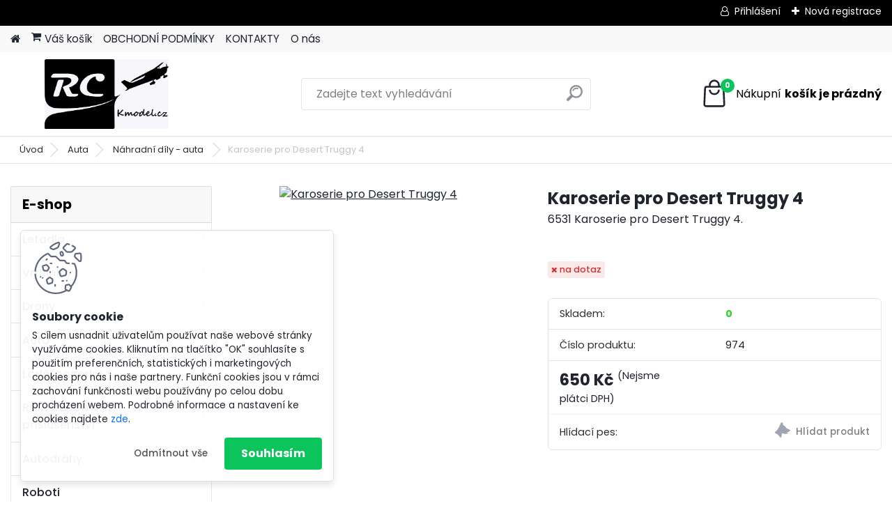

--- FILE ---
content_type: text/html; charset=utf-8
request_url: https://www.rc-kmodel.cz/Karoserie-pro-Desert-Truggy-4-d4027.htm
body_size: 25894
content:

    <!DOCTYPE html>
    <html xmlns:og="http://ogp.me/ns#" xmlns:fb="http://www.facebook.com/2008/fbml" lang="cs" class="tmpl__platinum">
      <head>
          <script>
              window.cookie_preferences = getCookieSettings('cookie_preferences');
              window.cookie_statistics = getCookieSettings('cookie_statistics');
              window.cookie_marketing = getCookieSettings('cookie_marketing');

              function getCookieSettings(cookie_name) {
                  if (document.cookie.length > 0)
                  {
                      cookie_start = document.cookie.indexOf(cookie_name + "=");
                      if (cookie_start != -1)
                      {
                          cookie_start = cookie_start + cookie_name.length + 1;
                          cookie_end = document.cookie.indexOf(";", cookie_start);
                          if (cookie_end == -1)
                          {
                              cookie_end = document.cookie.length;
                          }
                          return unescape(document.cookie.substring(cookie_start, cookie_end));
                      }
                  }
                  return false;
              }
          </script>
              <script type="text/javascript" src="https://c.seznam.cz/js/rc.js"></script>
              <title>Auta | Karoserie pro Desert Truggy 4 | RC-Kmodel</title>
        <script type="text/javascript">var action_unavailable='action_unavailable';var id_language = 'cs';var id_country_code = 'CZ';var language_code = 'cs-CZ';var path_request = '/request.php';var type_request = 'POST';var cache_break = "2511"; var enable_console_debug = false; var enable_logging_errors = false;var administration_id_language = 'cs';var administration_id_country_code = 'CZ';</script>          <script type="text/javascript" src="//ajax.googleapis.com/ajax/libs/jquery/1.8.3/jquery.min.js"></script>
          <script type="text/javascript" src="//code.jquery.com/ui/1.12.1/jquery-ui.min.js" ></script>
                  <script src="/wa_script/js/jquery.hoverIntent.minified.js?_=2025-01-14-11-59" type="text/javascript"></script>
        <script type="text/javascript" src="/admin/jscripts/jquery.qtip.min.js?_=2025-01-14-11-59"></script>
                  <script src="/wa_script/js/jquery.selectBoxIt.min.js?_=2025-01-14-11-59" type="text/javascript"></script>
                  <script src="/wa_script/js/bs_overlay.js?_=2025-01-14-11-59" type="text/javascript"></script>
        <script src="/wa_script/js/bs_design.js?_=2025-01-14-11-59" type="text/javascript"></script>
        <script src="/admin/jscripts/wa_translation.js?_=2025-01-14-11-59" type="text/javascript"></script>
        <link rel="stylesheet" type="text/css" href="/css/jquery.selectBoxIt.wa_script.css?_=2025-01-14-11-59" media="screen, projection">
        <link rel="stylesheet" type="text/css" href="/css/jquery.qtip.lupa.css?_=2025-01-14-11-59">
        
                  <script src="/wa_script/js/jquery.colorbox-min.js?_=2025-01-14-11-59" type="text/javascript"></script>
          <link rel="stylesheet" type="text/css" href="/css/colorbox.css?_=2025-01-14-11-59">
          <script type="text/javascript">
            jQuery(document).ready(function() {
              (function() {
                function createGalleries(rel) {
                  var regex = new RegExp(rel + "\\[(\\d+)]"),
                      m, group = "g_" + rel, groupN;
                  $("a[rel*=" + rel + "]").each(function() {
                    m = regex.exec(this.getAttribute("rel"));
                    if(m) {
                      groupN = group + m[1];
                    } else {
                      groupN = group;
                    }
                    $(this).colorbox({
                      rel: groupN,
                      slideshow:false,
                       maxWidth: "85%",
                       maxHeight: "85%",
                       returnFocus: false
                    });
                  });
                }
                createGalleries("lytebox");
                createGalleries("lyteshow");
              })();
            });</script>
          <script type="text/javascript">
      function init_products_hovers()
      {
        jQuery(".product").hoverIntent({
          over: function(){
            jQuery(this).find(".icons_width_hack").animate({width: "130px"}, 300, function(){});
          } ,
          out: function(){
            jQuery(this).find(".icons_width_hack").animate({width: "10px"}, 300, function(){});
          },
          interval: 40
        });
      }
      jQuery(document).ready(function(){

        jQuery(".param select, .sorting select").selectBoxIt();

        jQuery(".productFooter").click(function()
        {
          var $product_detail_link = jQuery(this).parent().find("a:first");

          if($product_detail_link.length && $product_detail_link.attr("href"))
          {
            window.location.href = $product_detail_link.attr("href");
          }
        });
        init_products_hovers();
        
        ebar_details_visibility = {};
        ebar_details_visibility["user"] = false;
        ebar_details_visibility["basket"] = false;

        ebar_details_timer = {};
        ebar_details_timer["user"] = setTimeout(function(){},100);
        ebar_details_timer["basket"] = setTimeout(function(){},100);

        function ebar_set_show($caller)
        {
          var $box_name = $($caller).attr("id").split("_")[0];

          ebar_details_visibility["user"] = false;
          ebar_details_visibility["basket"] = false;

          ebar_details_visibility[$box_name] = true;

          resolve_ebar_set_visibility("user");
          resolve_ebar_set_visibility("basket");
        }

        function ebar_set_hide($caller)
        {
          var $box_name = $($caller).attr("id").split("_")[0];

          ebar_details_visibility[$box_name] = false;

          clearTimeout(ebar_details_timer[$box_name]);
          ebar_details_timer[$box_name] = setTimeout(function(){resolve_ebar_set_visibility($box_name);},300);
        }

        function resolve_ebar_set_visibility($box_name)
        {
          if(   ebar_details_visibility[$box_name]
             && jQuery("#"+$box_name+"_detail").is(":hidden"))
          {
            jQuery("#"+$box_name+"_detail").slideDown(300);
          }
          else if(   !ebar_details_visibility[$box_name]
                  && jQuery("#"+$box_name+"_detail").not(":hidden"))
          {
            jQuery("#"+$box_name+"_detail").slideUp(0, function() {
              $(this).css({overflow: ""});
            });
          }
        }

        
        jQuery("#user_icon, #basket_icon").hoverIntent({
          over: function(){
            ebar_set_show(this);
            
          } ,
          out: function(){
            ebar_set_hide(this);
          },
          interval: 40
        });
        
        jQuery("#user_icon").click(function(e)
        {
          if(jQuery(e.target).attr("id") == "user_icon")
          {
            window.location.href = "https://www.rc-kmodel.cz/karel/e-login/";
          }
        });

        jQuery("#basket_icon").click(function(e)
        {
          if(jQuery(e.target).attr("id") == "basket_icon")
          {
            window.location.href = "https://www.rc-kmodel.cz/karel/e-basket/";
          }
        });
      
      });
    </script>        <meta http-equiv="Content-language" content="cs">
        <meta http-equiv="Content-Type" content="text/html; charset=utf-8">
        <meta name="language" content="czech">
        <meta name="keywords" content="karoserie,pro,desert,truggy">
        <meta name="description" content="Karoserie pro Desert Truggy 4">
        <meta name="revisit-after" content="1 Days">
        <meta name="distribution" content="global">
        <meta name="expires" content="never">
                  <meta name="expires" content="never">
                    <link rel="previewimage" href="https://eshop.rcsale.cz/img/p/1/7/8/0/1780.jpg" />
                    <link rel="canonical" href="https://www.rc-kmodel.cz/Karoserie-pro-Desert-Truggy-4-d4027.htm?tab=description"/>
          <meta property="og:image" content="https://eshop.rcsale.cz/img/p/1/7/8/0/1780.jpg" />
<meta property="og:image:secure_url" content="https://eshop.rcsale.cz/img/p/1/7/8/0/1780.jpg" />
<meta property="og:image:type" content="image/jpeg" />
<meta property="og:url" content="http://www.rc-kmodel.cz/karel/eshop/12-1-Auta/306-2-Nahradni-dily-auta/5/4027-Karoserie-pro-Desert-Truggy-4" />
<meta property="og:title" content="Karoserie pro Desert Truggy 4" />
<meta property="og:description" content="Karoserie pro Desert Truggy 4" />
<meta property="og:type" content="product" />
<meta property="og:site_name" content="RC-Kmodel" />

<meta name="google-site-verification" content="google44461d9d40c6c558.html"/>
<meta name="seznam-wmt" content="7pSy2h0UnXQeiRUjrV7IRFv2I3a4Dp9Q"/>
<meta name="facebook-domain-verification" content="tv0dxewvikgqogehlwl7sk9kghhj02"/>            <meta name="robots" content="index, follow">
                    <link rel="stylesheet" type="text/css" href="/css/lang_dependent_css/lang_cs.css?_=2025-01-14-11-59" media="screen, projection">
                <link rel='stylesheet' type='text/css' href='/wa_script/js/styles.css?_=2025-01-14-11-59'>
        <script language='javascript' type='text/javascript' src='/wa_script/js/javascripts.js?_=2025-01-14-11-59'></script>
        <script language='javascript' type='text/javascript' src='/wa_script/js/check_tel.js?_=2025-01-14-11-59'></script>
          <script src="/assets/javascripts/buy_button.js?_=2025-01-14-11-59"></script>
            <script type="text/javascript" src="/wa_script/js/bs_user.js?_=2025-01-14-11-59"></script>
        <script type="text/javascript" src="/wa_script/js/bs_fce.js?_=2025-01-14-11-59"></script>
        <script type="text/javascript" src="/wa_script/js/bs_fixed_bar.js?_=2025-01-14-11-59"></script>
        <script type="text/javascript" src="/bohemiasoft/js/bs.js?_=2025-01-14-11-59"></script>
        <script src="/wa_script/js/jquery.number.min.js?_=2025-01-14-11-59" type="text/javascript"></script>
        <script type="text/javascript">
            BS.User.id = 32278;
            BS.User.domain = "karel";
            BS.User.is_responsive_layout = true;
            BS.User.max_search_query_length = 50;
            BS.User.max_autocomplete_words_count = 5;

            WA.Translation._autocompleter_ambiguous_query = ' Hledavý výraz je pro našeptávač příliš obecný. Zadejte prosím další znaky, slova nebo pokračujte odesláním formuláře pro vyhledávání.';
            WA.Translation._autocompleter_no_results_found = ' Nebyly nalezeny žádné produkty ani kategorie.';
            WA.Translation._error = " Chyba";
            WA.Translation._success = " Nastaveno";
            WA.Translation._warning = " Upozornění";
            WA.Translation._multiples_inc_notify = '<p class="multiples-warning"><strong>Tento produkt je možné objednat pouze v násobcích #inc#. </strong><br><small>Vámi zadaný počet kusů byl navýšen dle tohoto násobku.</small></p>';
            WA.Translation._shipping_change_selected = " Změnit...";
            WA.Translation._shipping_deliver_to_address = " Zásilka bude doručena na zvolenou adresu";

            BS.Design.template = {
              name: "platinum",
              is_selected: function(name) {
                if(Array.isArray(name)) {
                  return name.indexOf(this.name) > -1;
                } else {
                  return name === this.name;
                }
              }
            };
            BS.Design.isLayout3 = true;
            BS.Design.templates = {
              TEMPLATE_ARGON: "argon",TEMPLATE_NEON: "neon",TEMPLATE_CARBON: "carbon",TEMPLATE_XENON: "xenon",TEMPLATE_AURUM: "aurum",TEMPLATE_CUPRUM: "cuprum",TEMPLATE_ERBIUM: "erbium",TEMPLATE_CADMIUM: "cadmium",TEMPLATE_BARIUM: "barium",TEMPLATE_CHROMIUM: "chromium",TEMPLATE_SILICIUM: "silicium",TEMPLATE_IRIDIUM: "iridium",TEMPLATE_INDIUM: "indium",TEMPLATE_OXYGEN: "oxygen",TEMPLATE_HELIUM: "helium",TEMPLATE_FLUOR: "fluor",TEMPLATE_FERRUM: "ferrum",TEMPLATE_TERBIUM: "terbium",TEMPLATE_URANIUM: "uranium",TEMPLATE_ZINCUM: "zincum",TEMPLATE_CERIUM: "cerium",TEMPLATE_KRYPTON: "krypton",TEMPLATE_THORIUM: "thorium",TEMPLATE_ETHERUM: "etherum",TEMPLATE_KRYPTONIT: "kryptonit",TEMPLATE_TITANIUM: "titanium",TEMPLATE_PLATINUM: "platinum"            };
        </script>
                  <script src="/js/progress_button/modernizr.custom.js"></script>
                      <link rel="stylesheet" type="text/css" href="/bower_components/owl.carousel/dist/assets/owl.carousel.min.css" />
            <link rel="stylesheet" type="text/css" href="/bower_components/owl.carousel/dist/assets/owl.theme.default.min.css" />
            <script src="/bower_components/owl.carousel/dist/owl.carousel.min.js"></script>
                      <link rel="stylesheet" type="text/css" href="/bower_components/priority-nav/dist/priority-nav-core.css" />
            <script src="/bower_components/priority-nav/dist/priority-nav.js"></script>
                      <link rel="stylesheet" type="text/css" href="//static.bohemiasoft.com/jave/style.css?_=2025-01-14-11-59" media="screen">
                    <link rel="stylesheet" type="text/css" href="/css/font-awesome.4.7.0.min.css" media="screen">
          <link rel="stylesheet" type="text/css" href="/sablony/nove/platinum/platinumpurple/css/product_var3.css?_=2025-01-14-11-59" media="screen">
          <style>
    :root {
        --primary: #0BC45C;
        --primary-dark: #009F37;
        --secondary: #F8F8F8;
        --secondary-v2: #2D2D2D;
        --element-color: #1f242d;
        --stars: #ffcf15;
        --sale: #c91e1e;
        
        --empty-basket-text: " Košík je prázdný";
        --full-shopping-basket-text: "nákupní košík";
        --choose-delivery-method-text: "Vyberte způsob doručení";
        --choose-payment-method-text: "Vyberte způsob platby";
        --free-price-text: "Zdarma";
        --continue-without-login-text: "Pokračovat bez přihlášení";
        --summary-order-text: "Shrnutí Vaší objednávky";
        --cart-contents-text: "Váš košík";
        --in-login-text: "Přihlášení";
        --in-registration-text: "Nová registrace";
        --in-forgotten-pass-text: "Zapomenuté heslo";
        --price-list-filter-text: "Ceník";
        --search-see-everything-text: "Zobrazit vše";
        --discount-code-text: "Mám slevový kód";
        --searched-cats-text: "Hledané kategorie";
        --back-to-eshop-text: "Zpátky do eshopu";
        --to-category-menu-text: "Do kategorie";
        --back-menu-text: "Zpět";
        --pagination-next-text: "Další";
        --pagination-previous-text: "Předchozí";
        --cookies-files-text: "Soubory cookie";
        --newsletter-button-text: "Odebírat";
        --newsletter-be-up-to-date-text: "Buďte v obraze";
        --specify-params-text: "Vyberte parametry";
        --article-tags-text: "Tagy článku";
        --watch-product-text: "Hlídat produkt";
        --notfull-shopping-text: "Nákupní";
        --notfull-basket-is-empty-text: "košík je prázdný";
        --whole-blog-article-text: "Celý článek";
        --all-parameters-text: "Všechny parametry";
        --without-var-text: "Cena bez DPH";
        --green: "#18c566";
        --primary-light: "#F2FCF8";
        --basket-content-text: " Obsah košíku";
        --products-in-cat-text: " Produkty v kategorii";
        
    }
</style>
          <link rel="stylesheet"
                type="text/css"
                id="tpl-editor-stylesheet"
                href="/sablony/nove/platinum/platinumpurple/css/colors.css?_=2025-01-14-11-59"
                media="screen">

          <meta name="viewport" content="width=device-width, initial-scale=1.0">
          <link rel="stylesheet" 
                   type="text/css" 
                   href="https://static.bohemiasoft.com/custom-css/platinum.css?_1765339326" 
                   media="screen"><style type="text/css">
               <!--#site_logo{
                  width: 275px;
                  height: 100px;
                  background-image: url('/fotky32278/design_setup/images/logo_RC-2-cerne-jpg-III.jpg?cache_time=1646800201');
                  background-repeat: no-repeat;
                  
                }html body .myheader { 
          
          border: black;
          background-repeat: repeat;
          background-position: 0px 0px;
          
        }#page_background{
                  
                  background-repeat: repeat;
                  background-position: 0px 0px;
                  background-color: transparent;
                }.bgLupa{
                  padding: 0;
                  border: none;
                }

 :root { 
 }
-->
                </style>          <link rel="stylesheet" type="text/css" href="/fotky32278/design_setup/css/user_defined.css?_=1390342249" media="screen, projection">
                    <script type="text/javascript" src="/admin/jscripts/wa_dialogs.js?_=2025-01-14-11-59"></script>
            <script>
      $(document).ready(function() {
        if (getCookie('show_cookie_message' + '_32278_cz') != 'no') {
          if($('#cookies-agreement').attr('data-location') === '0')
          {
            $('.cookies-wrapper').css("top", "0px");
          }
          else
          {
            $('.cookies-wrapper').css("bottom", "0px");
          }
          $('.cookies-wrapper').show();
        }

        $('#cookies-notify__close').click(function() {
          setCookie('show_cookie_message' + '_32278_cz', 'no');
          $('#cookies-agreement').slideUp();
          $("#masterpage").attr("style", "");
          setCookie('cookie_preferences', 'true');
          setCookie('cookie_statistics', 'true');
          setCookie('cookie_marketing', 'true');
          window.cookie_preferences = true;
          window.cookie_statistics = true;
          window.cookie_marketing = true;
          if(typeof gtag === 'function') {
              gtag('consent', 'update', {
                  'ad_storage': 'granted',
                  'analytics_storage': 'granted',
                  'ad_user_data': 'granted',
                  'ad_personalization': 'granted'
              });
          }
         return false;
        });

        $("#cookies-notify__disagree").click(function(){
            save_preferences();
        });

        $('#cookies-notify__preferences-button-close').click(function(){
            var cookies_notify_preferences = $("#cookies-notify-checkbox__preferences").is(':checked');
            var cookies_notify_statistics = $("#cookies-notify-checkbox__statistics").is(':checked');
            var cookies_notify_marketing = $("#cookies-notify-checkbox__marketing").is(':checked');
            save_preferences(cookies_notify_preferences, cookies_notify_statistics, cookies_notify_marketing);
        });

        function save_preferences(preferences = false, statistics = false, marketing = false)
        {
            setCookie('show_cookie_message' + '_32278_cz', 'no');
            $('#cookies-agreement').slideUp();
            $("#masterpage").attr("style", "");
            setCookie('cookie_preferences', preferences);
            setCookie('cookie_statistics', statistics);
            setCookie('cookie_marketing', marketing);
            window.cookie_preferences = preferences;
            window.cookie_statistics = statistics;
            window.cookie_marketing = marketing;
            if(marketing && typeof gtag === 'function')
            {
                gtag('consent', 'update', {
                    'ad_storage': 'granted'
                });
            }
            if(statistics && typeof gtag === 'function')
            {
                gtag('consent', 'update', {
                    'analytics_storage': 'granted',
                    'ad_user_data': 'granted',
                    'ad_personalization': 'granted',
                });
            }
            if(marketing === false && BS && BS.seznamIdentity) {
                BS.seznamIdentity.clearIdentity();
            }
        }

        /**
         * @param {String} cookie_name
         * @returns {String}
         */
        function getCookie(cookie_name) {
          if (document.cookie.length > 0)
          {
            cookie_start = document.cookie.indexOf(cookie_name + "=");
            if (cookie_start != -1)
            {
              cookie_start = cookie_start + cookie_name.length + 1;
              cookie_end = document.cookie.indexOf(";", cookie_start);
              if (cookie_end == -1)
              {
                cookie_end = document.cookie.length;
              }
              return unescape(document.cookie.substring(cookie_start, cookie_end));
            }
          }
          return "";
        }
        
        /**
         * @param {String} cookie_name
         * @param {String} value
         */
        function setCookie(cookie_name, value) {
          var time = new Date();
          time.setTime(time.getTime() + 365*24*60*60*1000); // + 1 rok
          var expires = "expires="+time.toUTCString();
          document.cookie = cookie_name + "=" + escape(value) + "; " + expires + "; path=/";
        }
      });
    </script>
    <script async src="https://www.googletagmanager.com/gtag/js?id=UA-88052468-1"></script><script>
window.dataLayer = window.dataLayer || [];
function gtag(){dataLayer.push(arguments);}
gtag('js', new Date());
</script>        <script type="text/javascript" src="/wa_script/js/search_autocompleter.js?_=2025-01-14-11-59"></script>
              <script>
              WA.Translation._complete_specification = "Kompletní specifikace";
              WA.Translation._dont_have_acc = "Nemáte účet? ";
              WA.Translation._have_acc = "Již máte účet? ";
              WA.Translation._register_titanium = "Zaregistrujte se ";
              WA.Translation._login_titanium = "Přihlašte se ";
              WA.Translation._placeholder_voucher = "Sem vložte kód";
          </script>
                <script src="/wa_script/js/template/platinum/script.js?_=2025-01-14-11-59"></script>
                    <link rel="stylesheet" type="text/css" href="/assets/vendor/magnific-popup/magnific-popup.css" />
      <script src="/assets/vendor/magnific-popup/jquery.magnific-popup.js"></script>
      <script type="text/javascript">
        BS.env = {
          decPoint: ",",
          basketFloatEnabled: false        };
      </script>
      <script type="text/javascript" src="/node_modules/select2/dist/js/select2.min.js"></script>
      <script type="text/javascript" src="/node_modules/maximize-select2-height/maximize-select2-height.min.js"></script>
      <script type="text/javascript">
        (function() {
          $.fn.select2.defaults.set("language", {
            noResults: function() {return " Nenalezeny žádné položky"},
            inputTooShort: function(o) {
              var n = o.minimum - o.input.length;
              return " Prosím zadejte #N# nebo více znaků.".replace("#N#", n);
            }
          });
          $.fn.select2.defaults.set("width", "100%")
        })();

      </script>
      <link type="text/css" rel="stylesheet" href="/node_modules/select2/dist/css/select2.min.css" />
      <script type="text/javascript" src="/wa_script/js/countdown_timer.js?_=2025-01-14-11-59"></script>
      <script type="text/javascript" src="/wa_script/js/app.js?_=2025-01-14-11-59"></script>
      <script type="text/javascript" src="/node_modules/jquery-validation/dist/jquery.validate.min.js"></script>

      
          </head>
          <script type="text/javascript">
        var fb_pixel = 'active';
      </script>
      <script type="text/javascript" src="/wa_script/js/fb_pixel_func.js"></script>
      <script>add_to_cart_default_basket_settings();</script>  <body class="lang-cs layout3 not-home page-product-detail page-product-4027 basket-empty slider_available template-slider-disabled vat-payer-n alternative-currency-n" >
        <a name="topweb"></a>
            <div id="cookies-agreement" class="cookies-wrapper" data-location="1"
         >
      <div class="cookies-notify-background"></div>
      <div class="cookies-notify" style="display:block!important;">
        <div class="cookies-notify__bar">
          <div class="cookies-notify__bar1">
            <div class="cookies-notify__text"
                                 >
                S cílem usnadnit uživatelům používat naše webové stránky využíváme cookies. Kliknutím na tlačítko "OK" souhlasíte s použitím preferenčních, statistických i marketingových cookies pro nás i naše partnery. Funkční cookies jsou v rámci zachování funkčnosti webu používány po celou dobu procházení webem. Podrobné informace a nastavení ke cookies najdete <span class="cookies-notify__detail_button">zde</span>.            </div>
            <div class="cookies-notify__button">
                <a href="#" id="cookies-notify__disagree" class="secondary-btn"
                   style="color: #000000;
                           background-color: #c8c8c8;
                           opacity: 1"
                >Odmítnout vše</a>
              <a href="#" id="cookies-notify__close"
                 style="color: #000000;
                        background-color: #c8c8c8;
                        opacity: 1"
                >Souhlasím</a>
            </div>
          </div>
                        <div class="cookies-notify__detail_box hidden"
                             >
                <div id="cookies-nofify__close_detail"> Zavřít</div>
                <div>
                    <br />
                    <b> Co jsou cookies?</b><br />
                    <span> Cookies jsou krátké textové informace, které jsou uloženy ve Vašem prohlížeči. Tyto informace běžně používají všechny webové stránky a jejich procházením dochází k ukládání cookies. Pomocí partnerských skriptů, které mohou stránky používat (například Google analytics</span><br /><br />
                    <b> Jak lze nastavit práci webu s cookies?</b><br />
                    <span> Přestože doporučujeme povolit používání všech typů cookies, práci webu s nimi můžete nastavit dle vlastních preferencí pomocí checkboxů zobrazených níže. Po odsouhlasení nastavení práce s cookies můžete změnit své rozhodnutí smazáním či editací cookies přímo v nastavení Vašeho prohlížeče. Podrobnější informace k promazání cookies najdete v nápovědě Vašeho prohlížeče.</span>
                </div>
                <div class="cookies-notify__checkboxes"
                                    >
                    <div class="checkbox-custom checkbox-default cookies-notify__checkbox">
                        <input type="checkbox" id="cookies-notify-checkbox__functional" checked disabled />
                        <label for="cookies-notify-checkbox__functional" class="cookies-notify__checkbox_label"> Nutné</label>
                    </div>
                    <div class="checkbox-custom checkbox-default cookies-notify__checkbox">
                        <input type="checkbox" id="cookies-notify-checkbox__preferences" checked />
                        <label for="cookies-notify-checkbox__preferences" class="cookies-notify__checkbox_label"> Preferenční</label>
                    </div>
                    <div class="checkbox-custom checkbox-default cookies-notify__checkbox">
                        <input type="checkbox" id="cookies-notify-checkbox__statistics" checked />
                        <label for="cookies-notify-checkbox__statistics" class="cookies-notify__checkbox_label"> Statistické</label>
                    </div>
                    <div class="checkbox-custom checkbox-default cookies-notify__checkbox">
                        <input type="checkbox" id="cookies-notify-checkbox__marketing" checked />
                        <label for="cookies-notify-checkbox__marketing" class="cookies-notify__checkbox_label"> Marketingové</label>
                    </div>
                </div>
                <div id="cookies-notify__cookie_types">
                    <div class="cookies-notify__cookie_type cookie-active" data-type="functional">
                         Nutné (13)
                    </div>
                    <div class="cookies-notify__cookie_type" data-type="preferences">
                         Preferenční (1)
                    </div>
                    <div class="cookies-notify__cookie_type" data-type="statistics">
                         Statistické (15)
                    </div>
                    <div class="cookies-notify__cookie_type" data-type="marketing">
                         Marketingové (15)
                    </div>
                    <div class="cookies-notify__cookie_type" data-type="unclassified">
                         Neklasifikované (7)
                    </div>
                </div>
                <div id="cookies-notify__cookie_detail">
                    <div class="cookie-notify__cookie_description">
                        <span id="cookie-notify__description_functional" class="cookie_description_active"> Tyto informace jsou nezbytné ke správnému chodu webové stránky jako například vkládání zboží do košíku, uložení vyplněných údajů nebo přihlášení do zákaznické sekce.</span>
                        <span id="cookie-notify__description_preferences" class="hidden"> Tyto cookies umožní přizpůsobit chování nebo vzhled stránky dle Vašich potřeb, například volba jazyka.</span>
                        <span id="cookie-notify__description_statistics" class="hidden"> Díky těmto cookies mohou majitelé i developeři webu více porozumět chování uživatelů a vyvijet stránku tak, aby byla co nejvíce prozákaznická. Tedy abyste co nejrychleji našli hledané zboží nebo co nejsnáze dokončili jeho nákup.</span>
                        <span id="cookie-notify__description_marketing" class="hidden"> Tyto informace umožní personalizovat zobrazení nabídek přímo pro Vás díky historické zkušenosti procházení dřívějších stránek a nabídek.</span>
                        <span id="cookie-notify__description_unclassified" class="hidden"> Tyto cookies prozatím nebyly roztříděny do vlastní kategorie.</span>
                    </div>
                    <style>
                        #cookies-notify__cookie_detail_table td
                        {
                            color: #ffffff                        }
                    </style>
                    <table class="table" id="cookies-notify__cookie_detail_table">
                        <thead>
                            <tr>
                                <th> Jméno</th>
                                <th> Účel</th>
                                <th> Vypršení</th>
                            </tr>
                        </thead>
                        <tbody>
                                                    <tr>
                                <td>show_cookie_message</td>
                                <td>Ukládá informaci o potřebě zobrazení cookie lišty</td>
                                <td>1 rok</td>
                            </tr>
                                                        <tr>
                                <td>__zlcmid</td>
                                <td>Tento soubor cookie se používá k uložení identity návštěvníka během návštěv a preference návštěvníka deaktivovat naši funkci živého chatu. </td>
                                <td>1 rok</td>
                            </tr>
                                                        <tr>
                                <td>__cfruid</td>
                                <td>Tento soubor cookie je součástí služeb poskytovaných společností Cloudflare – včetně vyrovnávání zátěže, doručování obsahu webových stránek a poskytování připojení DNS pro provozovatele webových stránek. </td>
                                <td>relace</td>
                            </tr>
                                                        <tr>
                                <td>_auth</td>
                                <td>Zajišťuje bezpečnost procházení návštěvníků tím, že zabraňuje padělání požadavků mezi stránkami. Tento soubor cookie je nezbytný pro bezpečnost webu a návštěvníka. </td>
                                <td>1 rok</td>
                            </tr>
                                                        <tr>
                                <td>csrftoken</td>
                                <td>Pomáhá předcházet útokům Cross-Site Request Forgery (CSRF). 
</td>
                                <td>1 rok</td>
                            </tr>
                                                        <tr>
                                <td>PHPSESSID</td>
                                <td>Zachovává stav uživatelské relace napříč požadavky na stránky. </td>
                                <td>relace</td>
                            </tr>
                                                        <tr>
                                <td>rc::a</td>
                                <td>Tento soubor cookie se používá k rozlišení mezi lidmi a roboty. To je výhodné pro web, aby
vytvářet platné zprávy o používání jejich webových stránek. </td>
                                <td>persistentní</td>
                            </tr>
                                                        <tr>
                                <td>rc::c</td>
                                <td>Tento soubor cookie se používá k rozlišení mezi lidmi a roboty. </td>
                                <td>relace</td>
                            </tr>
                                                        <tr>
                                <td>AWSALBCORS</td>
                                <td>Registruje, který server-cluster obsluhuje návštěvníka. To se používá v kontextu s vyrovnáváním zátěže, aby se optimalizovala uživatelská zkušenost. </td>
                                <td>6 dnů</td>
                            </tr>
                                                        <tr>
                                <td>18plus_allow_access#</td>
                                <td>Ukládá informaci o odsouhlasení okna 18+ pro web.</td>
                                <td>neznámý</td>
                            </tr>
                                                        <tr>
                                <td>18plus_cat#</td>
                                <td>Ukládá informaci o odsouhlasení okna 18+ pro kategorii.</td>
                                <td>neznámý</td>
                            </tr>
                                                        <tr>
                                <td>bs_slide_menu</td>
                                <td></td>
                                <td>neznámý</td>
                            </tr>
                                                        <tr>
                                <td>left_menu</td>
                                <td>Ukládá informaci o způsobu zobrazení levého menu.</td>
                                <td>neznámý</td>
                            </tr>
                                                    </tbody>
                    </table>
                    <div class="cookies-notify__button">
                        <a href="#" id="cookies-notify__preferences-button-close"
                           style="color: #000000;
                                background-color: #c8c8c8;
                                opacity: 1">
                            Uložit nastavení                        </a>
                    </div>
                </div>
            </div>
                    </div>
      </div>
    </div>
    
  <div id="responsive_layout_large"></div><div id="page">      <div class="top-bar" id="topBar">
                  <div class="top-bar-login">
                          <span class="user-login"><a href="/karel/e-login">Přihlášení</a></span>
              <span class="user-register"><a href="/karel/e-register">Nová registrace</a></span>
                        </div>
                        </div>
          <script type="text/javascript">
      var responsive_articlemenu_name = ' Menu';
      var responsive_eshopmenu_name = ' E-shop';
    </script>
        <link rel="stylesheet" type="text/css" href="/css/masterslider.css?_=2025-01-14-11-59" media="screen, projection">
    <script type="text/javascript" src="/js/masterslider.min.js"></script>
    <div class="myheader">
            <!--[if IE 6]>
    <style>
    #main-menu ul ul{visibility:visible;}
    </style>
    <![endif]-->

    
    <div id="new_top_menu"><!-- TOPMENU -->
            <div id="new_template_row" class="">
                 <ul>
            <li class="eshop-menu-home">
              <a href="//www.rc-kmodel.cz" class="top_parent_act" aria-label="Homepage">
                              </a>
            </li>
          </ul>
          
<ul><li class="eshop-menu-5 eshop-menu-order-1 eshop-menu-odd"><a target="_self" href="https://www.rc-kmodel.cz/karel/e-basket/"  class="top_parent"><i class="icons_menu_left_icon fa fa-shopping-cart" aria-hidden="true" style="padding-right: 5px;"></i>Váš košík</a>
</li></ul>
<ul><li class="eshop-menu-3 eshop-menu-order-2 eshop-menu-even"><a href="/OBCHODNI-PODMINKY-a3_0.htm"  class="top_parent">OBCHODNÍ PODMÍNKY</a>
</li></ul>
<ul><li class="eshop-menu-2 eshop-menu-order-3 eshop-menu-odd"><a href="/KONTAKTY-a2_0.htm"  class="top_parent">KONTAKTY</a>
</li></ul>
<ul><li class="eshop-menu-4 eshop-menu-order-4 eshop-menu-even"><a href="/O-nas-a4_0.htm"  class="top_parent">O nás </a>
</li></ul>      </div>
    </div><!-- END TOPMENU -->
            <div class="navigate_bar">
            <div class="logo-wrapper">
            <a id="site_logo" href="//www.rc-kmodel.cz" class="mylogo" aria-label="Logo"></a>
    </div>
                <div id="search">
      <form name="search" id="searchForm" action="/search-engine.htm" method="GET" enctype="multipart/form-data">
        <label for="q" class="title_left2"> Hľadanie</label>
        <p>
          <input name="slovo" type="text" class="inputBox" id="q" placeholder=" Zadejte text vyhledávání" maxlength="50">
          
          <input type="hidden" id="source_service" value="www.webareal.cz">
        </p>
        <div class="wrapper_search_submit">
          <input type="submit" class="search_submit" aria-label="search" name="search_submit" value="">
        </div>
        <div id="search_setup_area">
          <input id="hledatjak2" checked="checked" type="radio" name="hledatjak" value="2">
          <label for="hledatjak2">Hledat ve zboží</label>
          <br />
          <input id="hledatjak1"  type="radio" name="hledatjak" value="1">
          <label for="hledatjak1">Hledat v článcích</label>
                    <script type="text/javascript">
            function resolve_search_mode_visibility()
            {
              if (jQuery('form[name=search] input').is(':focus'))
              {
                if (jQuery('#search_setup_area').is(':hidden'))
                {
                  jQuery('#search_setup_area').slideDown(400);
                }
              }
              else
              {
                if (jQuery('#search_setup_area').not(':hidden'))
                {
                  jQuery('#search_setup_area').slideUp(400);
                }
              }
            }

            $('form[name=search] input').click(function() {
              this.focus();
            });

            jQuery('form[name=search] input')
                .focus(function() {
                  resolve_search_mode_visibility();
                })
                .blur(function() {
                  setTimeout(function() {
                    resolve_search_mode_visibility();
                  }, 1000);
                });

          </script>
                  </div>
      </form>
    </div>
            
  <div id="ebar" class="" >        <div id="basket_icon" >
            <div id="basket_detail">
                <div id="basket_arrow_tag"></div>
                <div id="basket_content_tag">
                    <a id="quantity_tag" href="/karel/e-basket" rel="nofollow" class="elink"><span class="quantity_count">0</span>
                    <span class="basket_empty"> Váš nákupní košík <span class="bold">je prázdný</span></span></a>                </div>
            </div>
        </div>
                </div>      </div>
          </div>
    <div id="page_background">      <div class="hack-box"><!-- HACK MIN WIDTH FOR IE 5, 5.5, 6  -->
                  <div id="masterpage" style="margin-bottom:95px;"><!-- MASTER PAGE -->
              <div id="header">          </div><!-- END HEADER -->
                    <div id="aroundpage"><!-- AROUND PAGE -->
            <div class="extra-menu-wrapper">
      <!-- LEFT BOX -->
      <div id="left-box">
              <div class="menu-typ-2" id="left_eshop">
                <p class="title_left_eshop">E-shop</p>
          
        <div id="inleft_eshop">
          <div class="leftmenu">
                <ul class="root-eshop-menu">
            <li class="new-tmpl-home-button">
        <a href="//www.rc-kmodel.cz">
          <i class="fa fa-home" aria-hidden="true"></i>
        </a>
      </li>
              <li class="sub leftmenuDef category-menu-5 category-menu-order-1 category-menu-odd remove_point">
          <a href="/Letadla-c5_0_1.htm">Letadla       <!--[if IE 7]><!--></a><!--<![endif]-->
      <!--[if lte IE 6]><table><tr><td><![endif]-->
          <ul class="eshop-submenu level-2">
            <li class="new-tmpl-home-button">
        <a href="//">
          <i class="fa fa-home" aria-hidden="true"></i>
        </a>
      </li>
              <li class="leftmenuDef category-submenu-7 masonry_item remove_point">
          <a href="/Stavebnice-letecke-modely-c5-7-2-htm">Stavebnice - letecké modely </a>        </li>

                <li class="leftmenuDef category-submenu-13 masonry_item remove_point">
          <a href="/RC-letadla-drak-letadla-c5-13-2-htm">RC letadla - drak letadla </a>        </li>

                <li class="leftmenuDef category-submenu-138 masonry_item remove_point">
          <a href="/RC-letadla-RTF-PNP-c5_138_2.htm">RC letadla - RTF, PNP</a>        </li>

                <li class="sub leftmenuDef category-submenu-14 masonry_item remove_point">
          <a href="/Hazedla-a-letadla-na-gumu-c5-14-2-htm">Házedla, létající draci      <!--[if IE 7]><!--></a><!--<![endif]-->
      <!--[if lte IE 6]><table><tr><td><![endif]-->
          <ul class="eshop-submenu level-3">
            <li class="new-tmpl-home-button">
        <a href="//">
          <i class="fa fa-home" aria-hidden="true"></i>
        </a>
      </li>
              <li class="leftmenuDef category-submenu-435 remove_point">
          <a href="/Hazedla-c5_435_3.htm">Házedla </a>        </li>

                <li class="leftmenuDef category-submenu-436 remove_point">
          <a href="/Letadla-na-gumu-c5_436_3.htm">Letadla na gumu </a>        </li>

                <li class="sub leftmenuDef category-submenu-437 remove_point">
          <a href="/Letajici-draci-c5_437_3.htm">Létající draci       <!--[if IE 7]><!--></a><!--<![endif]-->
      <!--[if lte IE 6]><table><tr><td><![endif]-->
          <ul class="eshop-submenu level-4">
            <li class="new-tmpl-home-button">
        <a href="//">
          <i class="fa fa-home" aria-hidden="true"></i>
        </a>
      </li>
              <li class="leftmenuDef category-submenu-439 remove_point">
          <a href="/Draci-pro-deti-c5_439_4.htm">Draci pro děti </a>        </li>

                <li class="leftmenuDef category-submenu-440 remove_point">
          <a href="/Riditelni-sportovni-draci-c5_440_4.htm">Řiditelní sportovní draci </a>        </li>

                <li class="leftmenuDef category-submenu-441 remove_point">
          <a href="/Neriditelni-sportovni-draci-c5_441_4.htm">Neřiditelní sportovní draci </a>        </li>

                <li class="leftmenuDef category-submenu-443 remove_point">
          <a href="/Draci-prislusenstvi-c5_443_4.htm">Draci - příslušenství</a>        </li>

            </ul>
      <style>
        #left-box .remove_point a::before
        {
          display: none;
        }
      </style>
          <!--[if lte IE 6]></td></tr></table></a><![endif]-->
      </a>        </li>

                <li class="leftmenuDef category-submenu-438 remove_point">
          <a href="/Bumerangy-c5_438_3.htm">Bumerangy </a>        </li>

                <li class="leftmenuDef category-submenu-518 remove_point">
          <a href="/Vetrne-hry-na-zahradu-c5_518_3.htm">Větrné hry na zahradu </a>        </li>

            </ul>
      <style>
        #left-box .remove_point a::before
        {
          display: none;
        }
      </style>
          <!--[if lte IE 6]></td></tr></table></a><![endif]-->
      </a>        </li>

                <li class="leftmenuDef category-submenu-29 masonry_item remove_point">
          <a href="/3D-Tisk-modely-z-3D-tiskarny-c5-29-2-htm">3D Tisk - modely z 3D tiskárny</a>        </li>

                <li class="leftmenuDef category-submenu-268 masonry_item remove_point">
          <a href="/Designove-makety-c5-268-2-htm">Designové makety</a>        </li>

            </ul>
      <style>
        #left-box .remove_point a::before
        {
          display: none;
        }
      </style>
          <!--[if lte IE 6]></td></tr></table></a><![endif]-->
      </a>        </li>

                <li class="sub leftmenuDef category-menu-13 category-menu-order-2 category-menu-even remove_point">
          <a href="/www-rc-kmodel-cz/Vrtulniky-c13-0-1-htm">Vrtulníky      <!--[if IE 7]><!--></a><!--<![endif]-->
      <!--[if lte IE 6]><table><tr><td><![endif]-->
          <ul class="eshop-submenu level-2">
            <li class="new-tmpl-home-button">
        <a href="//">
          <i class="fa fa-home" aria-hidden="true"></i>
        </a>
      </li>
              <li class="leftmenuDef category-submenu-17 masonry_item remove_point">
          <a href="/Dvourotorove-vrtulniky-c13_17_2.htm">Dvourotorové vrtulníky </a>        </li>

                <li class="leftmenuDef category-submenu-136 masonry_item remove_point">
          <a href="/Jednorotorove-vrtulniky-c13_136_2.htm">Jednorotorové vrtulníky </a>        </li>

                <li class="leftmenuDef category-submenu-266 masonry_item remove_point">
          <a href="/Minivrtulniky-c13_266_2.htm">Minivrtulníky </a>        </li>

                <li class="leftmenuDef category-submenu-265 masonry_item remove_point">
          <a href="/Vrtulniky-pro-nejmensi-c13_265_2.htm">Vrtulníky pro nejmenší </a>        </li>

                <li class="leftmenuDef category-submenu-267 masonry_item remove_point">
          <a href="/Vrtulniky-s-kamerou-c13_267_2.htm">Vrtulníky s kamerou </a>        </li>

            </ul>
      <style>
        #left-box .remove_point a::before
        {
          display: none;
        }
      </style>
          <!--[if lte IE 6]></td></tr></table></a><![endif]-->
      </a>        </li>

                <li class="sub leftmenuDef category-menu-14 category-menu-order-3 category-menu-odd remove_point">
          <a href="/www-rc-kmodel-cz/Drony-c14-0-1-htm">Drony      <!--[if IE 7]><!--></a><!--<![endif]-->
      <!--[if lte IE 6]><table><tr><td><![endif]-->
          <ul class="eshop-submenu level-2">
            <li class="new-tmpl-home-button">
        <a href="//">
          <i class="fa fa-home" aria-hidden="true"></i>
        </a>
      </li>
              <li class="leftmenuDef category-submenu-19 masonry_item remove_point">
          <a href="/Drony-s-FPV-on-line-prenosem-c14_19_2.htm">Drony s FPV on-line přenosem</a>        </li>

                <li class="leftmenuDef category-submenu-277 masonry_item remove_point">
          <a href="/Drony-bez-kamery-c14_277_2.htm">Drony bez kamery</a>        </li>

                <li class="leftmenuDef category-submenu-278 masonry_item remove_point">
          <a href="/Drony-s-barometrem-c14_278_2.htm">Drony s barometrem</a>        </li>

                <li class="leftmenuDef category-submenu-279 masonry_item remove_point">
          <a href="/Drony-s-kamerou-bez-FPV-c14_279_2.htm">Drony s kamerou bez FPV</a>        </li>

                <li class="leftmenuDef category-submenu-293 masonry_item remove_point">
          <a href="/Batohy-a-kufry-c14_293_2.htm">Batohy a kufry</a>        </li>

            </ul>
      <style>
        #left-box .remove_point a::before
        {
          display: none;
        }
      </style>
          <!--[if lte IE 6]></td></tr></table></a><![endif]-->
      </a>        </li>

                <li class="sub leftmenuDef category-menu-12 category-menu-order-4 category-menu-even selected-category remove_point">
          <a href="/Auta-c12_0_1.htm">Auta      <!--[if IE 7]><!--></a><!--<![endif]-->
      <!--[if lte IE 6]><table><tr><td><![endif]-->
          <ul class="eshop-submenu level-2">
            <li class="new-tmpl-home-button">
        <a href="//">
          <i class="fa fa-home" aria-hidden="true"></i>
        </a>
      </li>
              <li class="leftmenuDef category-submenu-16 masonry_item remove_point">
          <a href="/RC-Auta-c12_16_2.htm">RC Auta</a>        </li>

                <li class="leftmenuDef category-submenu-271 masonry_item remove_point">
          <a href="/RC-motorky-c12_271_2.htm">RC motorky</a>        </li>

                <li class="leftmenuDef category-submenu-39 masonry_item remove_point">
          <a href="/RC-pracovni-technika-c12_39_2.htm">RC pracovní technika </a>        </li>

                <li class="leftmenuDef category-submenu-41 masonry_item remove_point">
          <a href="/RC-vojenska-vozidla-c12_41_2.htm">RC vojenská vozidla </a>        </li>

                <li class="leftmenuDef category-submenu-275 masonry_item remove_point">
          <a href="/Licencovana-auta-c12_275_2.htm">Licencovaná auta</a>        </li>

                <li class="leftmenuDef category-submenu-276 masonry_item remove_point">
          <a href="/Crawlery-c12_276_2.htm">Crawlery</a>        </li>

                <li class="leftmenuDef category-submenu-274 masonry_item remove_point">
          <a href="/Rally-legendy-c12_274_2.htm">Rally legendy</a>        </li>

                <li class="leftmenuDef category-submenu-270 masonry_item remove_point">
          <a href="/Meritko-1-8-a-1-10-c12_270_2.htm">Měřítko 1:8 a 1:10</a>        </li>

                <li class="leftmenuDef category-submenu-272 masonry_item remove_point">
          <a href="/Meritko-1-12-c12_272_2.htm">Měřítko 1:12</a>        </li>

                <li class="leftmenuDef category-submenu-269 masonry_item remove_point">
          <a href="/Meritko-1-14-a-1-16-c12_269_2.htm">Měřítko 1:14 a 1:16</a>        </li>

                <li class="leftmenuDef category-submenu-32 masonry_item remove_point">
          <a href="/Meritko-1-18-a-1-20-c12_32_2.htm">Měřítko 1:18 a 1:20</a>        </li>

                <li class="leftmenuDef category-submenu-273 masonry_item remove_point">
          <a href="/Meritko-1-24-a-1-32-c12_273_2.htm">Měřítko 1:24 a 1:32</a>        </li>

                <li class="leftmenuDef category-submenu-319 masonry_item remove_point">
          <a href="/Meritko-1-60-c12_319_2.htm">Měřítko 1:60</a>        </li>

                <li class="leftmenuDef category-submenu-321 masonry_item remove_point">
          <a href="/Meritko-1-87-c12_321_2.htm">Měřítko 1:87</a>        </li>

                <li class="leftmenuDef category-submenu-320 masonry_item remove_point">
          <a href="/RC-stavebnice-c12_320_2.htm">RC stavebnice</a>        </li>

                <li class="sub leftmenuDef category-submenu-306 selected-category masonry_item remove_point">
          <a href="/Nahradni-dily-auta-c12_306_2.htm">Náhradní díly - auta       <!--[if IE 7]><!--></a><!--<![endif]-->
      <!--[if lte IE 6]><table><tr><td><![endif]-->
          <ul class="eshop-submenu level-3">
            <li class="new-tmpl-home-button">
        <a href="//">
          <i class="fa fa-home" aria-hidden="true"></i>
        </a>
      </li>
              <li class="leftmenuDef category-submenu-307 remove_point">
          <a href="/Rada-1-24-NANO-c12_307_3.htm">Řada 1:24 NANO</a>        </li>

                <li class="leftmenuDef category-submenu-308 remove_point">
          <a href="/XL-LINE-1-10-c12_308_3.htm">XL LINE 1:10</a>        </li>

                <li class="leftmenuDef category-submenu-309 remove_point">
          <a href="/Top-Line-1-8-c12_309_3.htm">Top Line 1:8</a>        </li>

                <li class="sub leftmenuDef category-submenu-310 remove_point">
          <a href="/Racing-LINE-1-10-c12_310_3.htm">Racing LINE 1:10      <!--[if IE 7]><!--></a><!--<![endif]-->
      <!--[if lte IE 6]><table><tr><td><![endif]-->
          <ul class="eshop-submenu level-4">
            <li class="new-tmpl-home-button">
        <a href="//">
          <i class="fa fa-home" aria-hidden="true"></i>
        </a>
      </li>
              <li class="leftmenuDef category-submenu-325 remove_point">
          <a href="/GhostFighter-4WD-RTR-c12_325_4.htm">GhostFighter 4WD RTR</a>        </li>

                <li class="leftmenuDef category-submenu-326 remove_point">
          <a href="/Crusher-Buggy-Truggy-c12_326_4.htm">Crusher, Buggy, Truggy</a>        </li>

            </ul>
      <style>
        #left-box .remove_point a::before
        {
          display: none;
        }
      </style>
          <!--[if lte IE 6]></td></tr></table></a><![endif]-->
      </a>        </li>

                <li class="leftmenuDef category-submenu-311 remove_point">
          <a href="/Starter-LINE-1-12-c12_311_3.htm">Starter LINE 1:12</a>        </li>

                <li class="leftmenuDef category-submenu-312 remove_point">
          <a href="/Crawlery-c12_312_3.htm">Crawlery</a>        </li>

                <li class="leftmenuDef category-submenu-313 remove_point">
          <a href="/Rally-Legends-1-10-c12_313_3.htm">Rally Legends 1:10</a>        </li>

                <li class="leftmenuDef category-submenu-384 remove_point">
          <a href="/Rada-1-14-1-16-c12_384_3.htm">Řada 1:14/1:16 </a>        </li>

            </ul>
      <style>
        #left-box .remove_point a::before
        {
          display: none;
        }
      </style>
          <!--[if lte IE 6]></td></tr></table></a><![endif]-->
      </a>        </li>

            </ul>
      <style>
        #left-box .remove_point a::before
        {
          display: none;
        }
      </style>
          <!--[if lte IE 6]></td></tr></table></a><![endif]-->
      </a>        </li>

                <li class="sub leftmenuDef category-menu-17 category-menu-order-5 category-menu-odd remove_point">
          <a href="/www-rc-kmodel-cz/Lode-a-ponorky-c17-0-1-htm">Lodě, ponorky       <!--[if IE 7]><!--></a><!--<![endif]-->
      <!--[if lte IE 6]><table><tr><td><![endif]-->
          <ul class="eshop-submenu level-2">
            <li class="new-tmpl-home-button">
        <a href="//">
          <i class="fa fa-home" aria-hidden="true"></i>
        </a>
      </li>
              <li class="leftmenuDef category-submenu-257 masonry_item remove_point">
          <a href="/Maketove-Lode-c17_257_2.htm">Maketové Lodě </a>        </li>

                <li class="leftmenuDef category-submenu-258 masonry_item remove_point">
          <a href="/Rychlostni-lode-c17_258_2.htm">Rychlostní lodě </a>        </li>

                <li class="leftmenuDef category-submenu-259 masonry_item remove_point">
          <a href="/Ponorky-c17_259_2.htm">Ponorky</a>        </li>

                <li class="leftmenuDef category-submenu-260 masonry_item remove_point">
          <a href="/Stavebnice-lodi-c17_260_2.htm">Stavebnice lodí</a>        </li>

                <li class="leftmenuDef category-submenu-261 masonry_item remove_point">
          <a href="/Rybicky-do-akvaria-c17_261_2.htm">Rybičky do akvária </a>        </li>

                <li class="leftmenuDef category-submenu-262 masonry_item remove_point">
          <a href="/Zavazeci-lode-c17_262_2.htm">Zavážecí lodě</a>        </li>

                <li class="leftmenuDef category-submenu-263 masonry_item remove_point">
          <a href="/Plachetnice-c17_263_2.htm">Plachetnice </a>        </li>

                <li class="leftmenuDef category-submenu-264 masonry_item remove_point">
          <a href="/Minilode-pro-nejmensi-c17_264_2.htm">Minilodě pro nejmenší </a>        </li>

            </ul>
      <style>
        #left-box .remove_point a::before
        {
          display: none;
        }
      </style>
          <!--[if lte IE 6]></td></tr></table></a><![endif]-->
      </a>        </li>

                <li class="sub leftmenuDef category-menu-132 category-menu-order-6 category-menu-even remove_point">
          <a href="/RC-komponenty-prislusenstvi-c132_0_1.htm">RC komponenty, příslušenství      <!--[if IE 7]><!--></a><!--<![endif]-->
      <!--[if lte IE 6]><table><tr><td><![endif]-->
          <ul class="eshop-submenu level-2">
            <li class="new-tmpl-home-button">
        <a href="//">
          <i class="fa fa-home" aria-hidden="true"></i>
        </a>
      </li>
              <li class="sub leftmenuDef category-submenu-417 masonry_item remove_point">
          <a href="/Vysilace-prijimace-c132_417_2.htm">Vysílače-přijímače      <!--[if IE 7]><!--></a><!--<![endif]-->
      <!--[if lte IE 6]><table><tr><td><![endif]-->
          <ul class="eshop-submenu level-3">
            <li class="new-tmpl-home-button">
        <a href="//">
          <i class="fa fa-home" aria-hidden="true"></i>
        </a>
      </li>
              <li class="leftmenuDef category-submenu-418 remove_point">
          <a href="/Orange-c132_418_3.htm">Orange</a>        </li>

                <li class="leftmenuDef category-submenu-419 remove_point">
          <a href="/Carson-c132_419_3.htm">Carson </a>        </li>

                <li class="leftmenuDef category-submenu-420 remove_point">
          <a href="/Ostatni-RC-c132_420_3.htm">Ostatní RC </a>        </li>

            </ul>
      <style>
        #left-box .remove_point a::before
        {
          display: none;
        }
      </style>
          <!--[if lte IE 6]></td></tr></table></a><![endif]-->
      </a>        </li>

                <li class="sub leftmenuDef category-submenu-347 masonry_item remove_point">
          <a href="/Regulatory-otacek-c132_347_2.htm">Regulátory otáček       <!--[if IE 7]><!--></a><!--<![endif]-->
      <!--[if lte IE 6]><table><tr><td><![endif]-->
          <ul class="eshop-submenu level-3">
            <li class="new-tmpl-home-button">
        <a href="//">
          <i class="fa fa-home" aria-hidden="true"></i>
        </a>
      </li>
              <li class="leftmenuDef category-submenu-348 remove_point">
          <a href="/HobbKing-c132_348_3.htm">HobbKing</a>        </li>

                <li class="leftmenuDef category-submenu-349 remove_point">
          <a href="/Turnigy-c132_349_3.htm">Turnigy </a>        </li>

                <li class="leftmenuDef category-submenu-350 remove_point">
          <a href="/Ostatni-regulatory-c132_350_3.htm">Ostatní regulátory </a>        </li>

            </ul>
      <style>
        #left-box .remove_point a::before
        {
          display: none;
        }
      </style>
          <!--[if lte IE 6]></td></tr></table></a><![endif]-->
      </a>        </li>

                <li class="sub leftmenuDef category-submenu-351 masonry_item remove_point">
          <a href="/Elektromotory-c132_351_2.htm">Elektromotory       <!--[if IE 7]><!--></a><!--<![endif]-->
      <!--[if lte IE 6]><table><tr><td><![endif]-->
          <ul class="eshop-submenu level-3">
            <li class="new-tmpl-home-button">
        <a href="//">
          <i class="fa fa-home" aria-hidden="true"></i>
        </a>
      </li>
              <li class="leftmenuDef category-submenu-352 remove_point">
          <a href="/Turnigy-c132_352_3.htm">Turnigy </a>        </li>

                <li class="leftmenuDef category-submenu-353 remove_point">
          <a href="/DF-Models-c132_353_3.htm">DF-Models </a>        </li>

                <li class="leftmenuDef category-submenu-356 remove_point">
          <a href="/Emax-c132_356_3.htm">Emax</a>        </li>

                <li class="leftmenuDef category-submenu-354 remove_point">
          <a href="/Combo-sety-c132_354_3.htm">Combo sety </a>        </li>

                <li class="leftmenuDef category-submenu-355 remove_point">
          <a href="/Prislusenstvi-c132_355_3.htm">Příslušenství</a>        </li>

            </ul>
      <style>
        #left-box .remove_point a::before
        {
          display: none;
        }
      </style>
          <!--[if lte IE 6]></td></tr></table></a><![endif]-->
      </a>        </li>

                <li class="sub leftmenuDef category-submenu-357 masonry_item remove_point">
          <a href="/Serva-c132_357_2.htm">Serva       <!--[if IE 7]><!--></a><!--<![endif]-->
      <!--[if lte IE 6]><table><tr><td><![endif]-->
          <ul class="eshop-submenu level-3">
            <li class="new-tmpl-home-button">
        <a href="//">
          <i class="fa fa-home" aria-hidden="true"></i>
        </a>
      </li>
              <li class="leftmenuDef category-submenu-358 remove_point">
          <a href="/Turnigy-c132_358_3.htm">Turnigy </a>        </li>

                <li class="leftmenuDef category-submenu-359 remove_point">
          <a href="/Hextronik-c132_359_3.htm">Hextronik</a>        </li>

                <li class="leftmenuDef category-submenu-360 remove_point">
          <a href="/Hobbyking-c132_360_3.htm">Hobbyking</a>        </li>

                <li class="leftmenuDef category-submenu-361 remove_point">
          <a href="/DF-Models-c132_361_3.htm">DF-Models</a>        </li>

                <li class="leftmenuDef category-submenu-362 remove_point">
          <a href="/Prislusenstvi-c132_362_3.htm">Příslušenství</a>        </li>

            </ul>
      <style>
        #left-box .remove_point a::before
        {
          display: none;
        }
      </style>
          <!--[if lte IE 6]></td></tr></table></a><![endif]-->
      </a>        </li>

                <li class="sub leftmenuDef category-submenu-363 masonry_item remove_point">
          <a href="/Baterie-c132_363_2.htm">Baterie       <!--[if IE 7]><!--></a><!--<![endif]-->
      <!--[if lte IE 6]><table><tr><td><![endif]-->
          <ul class="eshop-submenu level-3">
            <li class="new-tmpl-home-button">
        <a href="//">
          <i class="fa fa-home" aria-hidden="true"></i>
        </a>
      </li>
              <li class="leftmenuDef category-submenu-364 remove_point">
          <a href="/Turnigy-c132_364_3.htm">Turnigy </a>        </li>

                <li class="leftmenuDef category-submenu-365 remove_point">
          <a href="/Zippy-c132_365_3.htm">Zippy </a>        </li>

                <li class="leftmenuDef category-submenu-366 remove_point">
          <a href="/Rhino-c132_366_3.htm">Rhino</a>        </li>

                <li class="leftmenuDef category-submenu-367 remove_point">
          <a href="/DF-Models-c132_367_3.htm">DF-Models</a>        </li>

                <li class="leftmenuDef category-submenu-368 remove_point">
          <a href="/Ostatni-Li-pol-baterie-c132_368_3.htm">Ostatní Li-pol baterie</a>        </li>

                <li class="leftmenuDef category-submenu-369 remove_point">
          <a href="/Ostatni-baterie-c132_369_3.htm">Ostatní baterie </a>        </li>

                <li class="leftmenuDef category-submenu-370 remove_point">
          <a href="/Prislusenstvi-k-bateriim-c132_370_3.htm">Příslušenství k bateriím </a>        </li>

            </ul>
      <style>
        #left-box .remove_point a::before
        {
          display: none;
        }
      </style>
          <!--[if lte IE 6]></td></tr></table></a><![endif]-->
      </a>        </li>

                <li class="leftmenuDef category-submenu-422 masonry_item remove_point">
          <a href="/Nabijece-zdroje-meraky-c132_422_2.htm">Nabíječe, zdroje, měřáky </a>        </li>

                <li class="sub leftmenuDef category-submenu-424 masonry_item remove_point">
          <a href="/Oleje-lepidla-Nanoprotech-c132_424_2.htm">Oleje, lepidla, Nanoprotech      <!--[if IE 7]><!--></a><!--<![endif]-->
      <!--[if lte IE 6]><table><tr><td><![endif]-->
          <ul class="eshop-submenu level-3">
            <li class="new-tmpl-home-button">
        <a href="//">
          <i class="fa fa-home" aria-hidden="true"></i>
        </a>
      </li>
              <li class="leftmenuDef category-submenu-432 remove_point">
          <a href="/Oleje-c132_432_3.htm">Oleje</a>        </li>

                <li class="leftmenuDef category-submenu-433 remove_point">
          <a href="/Lepidla-c132_433_3.htm">Lepidla </a>        </li>

                <li class="leftmenuDef category-submenu-434 remove_point">
          <a href="/Nanoprotech-ochranne-spreje-c132_434_3.htm">Nanoprotech - ochranné spreje</a>        </li>

            </ul>
      <style>
        #left-box .remove_point a::before
        {
          display: none;
        }
      </style>
          <!--[if lte IE 6]></td></tr></table></a><![endif]-->
      </a>        </li>

                <li class="leftmenuDef category-submenu-371 masonry_item remove_point">
          <a href="/Osvetleni-c132_371_2.htm">Osvětlení</a>        </li>

                <li class="leftmenuDef category-submenu-372 masonry_item remove_point">
          <a href="/Foto-video-c132_372_2.htm">Foto-video </a>        </li>

                <li class="leftmenuDef category-submenu-423 masonry_item remove_point">
          <a href="/Piloti-c132_423_2.htm">Piloti </a>        </li>

                <li class="leftmenuDef category-submenu-431 masonry_item remove_point">
          <a href="/Vetrne-pytle-c132_431_2.htm">Větrné pytle</a>        </li>

                <li class="leftmenuDef category-submenu-426 masonry_item remove_point">
          <a href="/Literatura-letecke-deniky-c132_426_2.htm">Literatura - letecké deníky</a>        </li>

                <li class="leftmenuDef category-submenu-428 masonry_item remove_point">
          <a href="/Naradi-c132_428_2.htm">Nářadí</a>        </li>

            </ul>
      <style>
        #left-box .remove_point a::before
        {
          display: none;
        }
      </style>
          <!--[if lte IE 6]></td></tr></table></a><![endif]-->
      </a>        </li>

                <li class="sub leftmenuDef category-menu-19 category-menu-order-7 category-menu-odd remove_point">
          <a href="/www-rc-kmodel-cz/Autodrahy-c19-0-1-htm">Autodráhy       <!--[if IE 7]><!--></a><!--<![endif]-->
      <!--[if lte IE 6]><table><tr><td><![endif]-->
          <ul class="eshop-submenu level-2">
            <li class="new-tmpl-home-button">
        <a href="//">
          <i class="fa fa-home" aria-hidden="true"></i>
        </a>
      </li>
              <li class="sub leftmenuDef category-submenu-35 masonry_item remove_point">
          <a href="/Meritko-1-24-c19_35_2.htm">Měřítko 1:24      <!--[if IE 7]><!--></a><!--<![endif]-->
      <!--[if lte IE 6]><table><tr><td><![endif]-->
          <ul class="eshop-submenu level-3">
            <li class="new-tmpl-home-button">
        <a href="//">
          <i class="fa fa-home" aria-hidden="true"></i>
        </a>
      </li>
              <li class="leftmenuDef category-submenu-37 remove_point">
          <a href="/Autodrahy-Sety-1-24-c19_37_3.htm">Autodráhy - Sety 1:24</a>        </li>

                <li class="leftmenuDef category-submenu-38 remove_point">
          <a href="/Auticka-1-24-c19_38_3.htm">Autíčka 1:24</a>        </li>

            </ul>
      <style>
        #left-box .remove_point a::before
        {
          display: none;
        }
      </style>
          <!--[if lte IE 6]></td></tr></table></a><![endif]-->
      </a>        </li>

                <li class="sub leftmenuDef category-submenu-36 masonry_item remove_point">
          <a href="/Meritko-1-43-c19_36_2.htm">Měřítko 1:43      <!--[if IE 7]><!--></a><!--<![endif]-->
      <!--[if lte IE 6]><table><tr><td><![endif]-->
          <ul class="eshop-submenu level-3">
            <li class="new-tmpl-home-button">
        <a href="//">
          <i class="fa fa-home" aria-hidden="true"></i>
        </a>
      </li>
              <li class="leftmenuDef category-submenu-254 remove_point">
          <a href="/Autodrahy-Sety-1-43-c19_254_3.htm">Autodráhy - Sety 1:43</a>        </li>

                <li class="leftmenuDef category-submenu-255 remove_point">
          <a href="/Auticka-1-43-c19_255_3.htm">Autíčka 1:43</a>        </li>

                <li class="leftmenuDef category-submenu-256 remove_point">
          <a href="/Nahradni-dily-a-prislusenstvi-c19_256_3.htm">Náhradní díly a příslušenství </a>        </li>

            </ul>
      <style>
        #left-box .remove_point a::before
        {
          display: none;
        }
      </style>
          <!--[if lte IE 6]></td></tr></table></a><![endif]-->
      </a>        </li>

                <li class="leftmenuDef category-submenu-253 masonry_item remove_point">
          <a href="/Cestovni-autodrahy-c19_253_2.htm">Cestovní autodráhy</a>        </li>

            </ul>
      <style>
        #left-box .remove_point a::before
        {
          display: none;
        }
      </style>
          <!--[if lte IE 6]></td></tr></table></a><![endif]-->
      </a>        </li>

                <li class="leftmenuDef category-menu-88 category-menu-order-8 category-menu-even remove_point">
          <a href="/www-rc-kmodel-cz/Roboti-c88-0-1-htm">Roboti</a>        </li>

                <li class="sub leftmenuDef category-menu-134 category-menu-order-9 category-menu-odd remove_point">
          <a href="/Stavebnice-c134_0_1.htm">Stavebnice       <!--[if IE 7]><!--></a><!--<![endif]-->
      <!--[if lte IE 6]><table><tr><td><![endif]-->
          <ul class="eshop-submenu level-2">
            <li class="new-tmpl-home-button">
        <a href="//">
          <i class="fa fa-home" aria-hidden="true"></i>
        </a>
      </li>
              <li class="leftmenuDef category-submenu-517 masonry_item remove_point">
          <a href="/Ocelove-stavebnice-c134_517_2.htm">Ocelové stavebnice </a>        </li>

            </ul>
      <style>
        #left-box .remove_point a::before
        {
          display: none;
        }
      </style>
          <!--[if lte IE 6]></td></tr></table></a><![endif]-->
      </a>        </li>

                <li class="sub leftmenuDef category-menu-133 category-menu-order-10 category-menu-even remove_point">
          <a href="/Pro-male-i-velke-deti-c133_0_1.htm">Pro malé i velké děti       <!--[if IE 7]><!--></a><!--<![endif]-->
      <!--[if lte IE 6]><table><tr><td><![endif]-->
          <ul class="eshop-submenu level-2">
            <li class="new-tmpl-home-button">
        <a href="//">
          <i class="fa fa-home" aria-hidden="true"></i>
        </a>
      </li>
              <li class="leftmenuDef category-submenu-516 masonry_item remove_point">
          <a href="/Ride-on-vozitka-pro-deti-c133_516_2.htm">Ride on - vozítka pro děti</a>        </li>

                <li class="leftmenuDef category-submenu-505 masonry_item remove_point">
          <a href="/Stavebnice-c133_505_2.htm">Stavebnice </a>        </li>

                <li class="leftmenuDef category-submenu-515 masonry_item remove_point">
          <a href="/Metal-World-Stavebnice-Metal-c133_515_2.htm">Metal World - Stavebnice Metal</a>        </li>

                <li class="leftmenuDef category-submenu-506 masonry_item remove_point">
          <a href="/Adventni-kalendar-c133_506_2.htm">Adventní kalendář </a>        </li>

                <li class="leftmenuDef category-submenu-507 masonry_item remove_point">
          <a href="/Detske-zbrane-c133_507_2.htm">Dětské zbraně </a>        </li>

                <li class="leftmenuDef category-submenu-508 masonry_item remove_point">
          <a href="/Detske-nocniky-c133_508_2.htm">Dětské nočníky </a>        </li>

                <li class="leftmenuDef category-submenu-510 masonry_item remove_point">
          <a href="/Houpaci-hracky-c133_510_2.htm">Houpací hračky </a>        </li>

                <li class="leftmenuDef category-submenu-509 masonry_item remove_point">
          <a href="/Hracky-a-drobnosti-c133_509_2.htm">Hračky a drobnosti </a>        </li>

                <li class="leftmenuDef category-submenu-511 masonry_item remove_point">
          <a href="/DIY-stavebnice-c133_511_2.htm">DIY stavebnice </a>        </li>

                <li class="leftmenuDef category-submenu-512 masonry_item remove_point">
          <a href="/Detske-koberce-c133_512_2.htm">Dětské koberce </a>        </li>

                <li class="leftmenuDef category-submenu-513 masonry_item remove_point">
          <a href="/Colorvelvet-omalovanky-c133_513_2.htm">Colorvelvet omalovánky</a>        </li>

                <li class="leftmenuDef category-submenu-514 masonry_item remove_point">
          <a href="/SMARTY-interaktivni-karty-c133_514_2.htm">SMARTY - interaktivní karty</a>        </li>

                <li class="leftmenuDef category-submenu-606 masonry_item remove_point">
          <a href="/Detske-hudebni-nastroje-c133_606_2.htm">Dětské hudební nástroje </a>        </li>

            </ul>
      <style>
        #left-box .remove_point a::before
        {
          display: none;
        }
      </style>
          <!--[if lte IE 6]></td></tr></table></a><![endif]-->
      </a>        </li>

            </ul>
      <style>
        #left-box .remove_point a::before
        {
          display: none;
        }
      </style>
              </div>
        </div>

        
        <div id="footleft1">
                  </div>

            </div>
          <div id="left3">
      <div id="inleft3_top"></div>
      <div id="inleft3">
        <p><a href="https://www.najduzbozi.cz/" title="Porovnání cen zboží"><img src="https://www.najduzbozi.cz/images/stamp2.png" alt="NajduZboží.cz" width="110" height="110" /></a></p>              </div>
      <div id="inleft3_foot"></div>
    </div>
          </div><!-- END LEFT BOX -->
            <div id="right-box"><!-- RIGHT BOX2 -->
        <!-- xxxx badRight xxxx -->      </div><!-- END RIGHT BOX -->
      </div>

            <hr class="hide">
                        <div id="centerpage2"><!-- CENTER PAGE -->
              <div id="incenterpage2"><!-- in the center -->
                <script type="text/javascript">
  var product_information = {
    id: '4027',
    name: 'Karoserie pro Desert Truggy 4',
    brand: '',
    price: '650',
    category: 'Náhradní díly - auta ',
    is_variant: false,
    variant_id: 0  };
</script>
        <div id="fb-root"></div>
    <script>(function(d, s, id) {
            var js, fjs = d.getElementsByTagName(s)[0];
            if (d.getElementById(id)) return;
            js = d.createElement(s); js.id = id;
            js.src = "//connect.facebook.net/ cs_CZ/all.js#xfbml=1&appId=";
            fjs.parentNode.insertBefore(js, fjs);
        }(document, 'script', 'facebook-jssdk'));</script>
      <script type="application/ld+json">
      {
        "@context": "http://schema.org",
        "@type": "Product",
                "name": "Karoserie pro Desert Truggy 4",
        "description": "",
                "image": "https://eshop.rcsale.cz/img/p/1/7/8/0/1780.jpg",
                "gtin13": "",
        "mpn": "",
        "sku": "974",
        "brand": "",

        "offers": {
            "@type": "Offer",
            "availability": "https://schema.org/OutOfStock",
            "price": "650",
"priceCurrency": "CZK",
"priceValidUntil": "2036-01-19",
            "url": "https://www.rc-kmodel.cz/Karoserie-pro-Desert-Truggy-4-d4027.htm"
        }
      }
</script>
              <script type="application/ld+json">
{
    "@context": "http://schema.org",
    "@type": "BreadcrumbList",
    "itemListElement": [
    {
        "@type": "ListItem",
        "position": 1,
        "item": {
            "@id": "https://www.rc-kmodel.cz",
            "name": "Home"
            }
    },     {
        "@type": "ListItem",
        "position": 2,
        "item": {
            "@id": "https://www.rc-kmodel.cz/Auta-c12_0_1.htm",
            "name": "Auta"
        }
        },
     {
        "@type": "ListItem",
        "position": 3,
        "item": {
            "@id": "https://www.rc-kmodel.cz/Nahradni-dily-auta-c12_306_2.htm",
            "name": "Náhradní díly - auta "
        }
        },
    {
        "@type": "ListItem",
        "position": 4,
        "item": {
            "@id": "https://www.rc-kmodel.cz/Karoserie-pro-Desert-Truggy-4-d4027.htm",
            "name": "Karoserie pro Desert Truggy 4"
    }
    }
]}
</script>
          <script type="text/javascript" src="/wa_script/js/bs_variants.js?date=2462013"></script>
  <script type="text/javascript" src="/wa_script/js/rating_system.js"></script>
  <script type="text/javascript">
    <!--
    $(document).ready(function () {
      BS.Variants.register_events();
      BS.Variants.id_product = 4027;
    });

    function ShowImage2(name, width, height, domen) {
      window.open("/wa_script/image2.php?soub=" + name + "&domena=" + domen, "", "toolbar=no,scrollbars=yes,location=no,status=no,width=" + width + ",height=" + height + ",resizable=1,screenX=20,screenY=20");
    }
    ;
    // --></script>
  <script type="text/javascript">
    <!--
    function Kontrola() {
      if (document.theForm.autor.value == "") {
        document.theForm.autor.focus();
        BS.ui.popMessage.alert("Musíte vyplnit své jméno");
        return false;
      }
      if (document.theForm.email.value == "") {
        document.theForm.email.focus();
        BS.ui.popMessage.alert("Musíte vyplnit svůj email");
        return false;
      }
      if (document.theForm.titulek.value == "") {
        document.theForm.titulek.focus();
        BS.ui.popMessage.alert("Vyplňte název příspěvku");
        return false;
      }
      if (document.theForm.prispevek.value == "") {
        document.theForm.prispevek.focus();
        BS.ui.popMessage.alert("Zadejte text příspěvku");
        return false;
      }
      if (document.theForm.captcha.value == "") {
        document.theForm.captcha.focus();
        BS.ui.popMessage.alert("Opište bezpečnostní kód");
        return false;
      }
      if (jQuery("#captcha_image").length > 0 && jQuery("#captcha_input").val() == "") {
        jQuery("#captcha_input").focus();
        BS.ui.popMessage.alert("Opiště text z bezpečnostního obrázku");
        return false;
      }

      }

      -->
    </script>
          <script type="text/javascript" src="/wa_script/js/detail.js?date=2022-06-01"></script>
          <script type="text/javascript">
      product_price = "650";
    product_price_non_ceil =   "650.000";
    currency = "Kč";
    currency_position = "1";
    tax_subscriber = "n";
    ceny_jak = "0";
    desetiny = "0";
    dph = "";
    currency_second = "";
    currency_second_rate = "0";
    lang = "";    </script>
        <div id="wherei"><!-- wherei -->
            <p>
        <a href="/">Úvod</a>
        <span class="arrow">&#187;</span>
                           <a href="/Auta-c12_0_1.htm">Auta</a>
                           <span class="arrow">&#187;</span>
                           <a href="/Nahradni-dily-auta-c12_306_2.htm">Náhradní díly - auta </a>
                            <span class="arrow">&#187;</span>        <span class="active">Karoserie pro Desert Truggy 4</span>
      </p>
    </div><!-- END wherei -->
    <pre></pre>
        <div class="product-detail-container in-stock-n" > <!-- MICRODATA BOX -->
              <h1>Karoserie pro Desert Truggy 4</h1>
        <h2 class="second-product-name"><P>6531 Karoserie pro Desert Truggy 4.</P></h2>      <div class="detail-box-product" data-idn="433194443"><!--DETAIL BOX -->
                        <div class="col-l"><!-- col-l-->
                        <div class="image"><!-- image-->
                                <a href="https://eshop.rcsale.cz/img/p/1/7/8/0/1780.jpg"
                   rel="lytebox"
                   title="Karoserie pro Desert Truggy 4"
                   aria-label="Karoserie pro Desert Truggy 4">
                    <span class="img" id="magnify_src">
                      <img                               id="detail_src_magnifying_small"
                              src="https://eshop.rcsale.cz/img/p/1/7/8/0/1780.jpg"
                              width="200" border=0
                              alt="Karoserie pro Desert Truggy 4"
                              title="Karoserie pro Desert Truggy 4">
                    </span>
                                        <span class="image_foot"><span class="ico_magnifier"
                                                     title="Karoserie pro Desert Truggy 4">&nbsp;</span></span>
                      
                                    </a>
                            </div>
              <!-- END image-->
              <div class="break"></div>
                      </div><!-- END col-l-->
        <div class="box-spc"><!-- BOX-SPC -->
          <div class="col-r"><!-- col-r-->
                          <div class="stock_no">na dotaz </div>
                          <div class="break"><p>&nbsp;</p></div>
                          <div class="social-box e-detail-social-box"><div id="social_facebook"><iframe src="//www.facebook.com/plugins/like.php?href=http%3A%2F%2Fwww.rc-kmodel.cz%2Fkarel%2Feshop%2F12-1-Auta%2F306-2-Nahradni-dily-auta%2F5%2F4027-Karoserie-pro-Desert-Truggy-4&amp;layout=standard&amp;show_faces=false&amp;width=260&amp;action=like&amp;font=lucida+grande&amp;colorscheme=light&amp;height=21" scrolling="no" frameborder="0" style="border:none; overflow:hidden; width: 260px; height:30px;" title="Facebook Likebox"></iframe></div></div>
                                      <div class="detail-info"><!-- detail info-->
              <form style="margin: 0pt; padding: 0pt; vertical-align: bottom;"
                    action="/buy-product.htm?pid=4027" method="post">
                                  <div class="product-status-box">
                        <p class="product-status">
          </p>
                      </div>
                                  <table class="cart" width="100%">
                  <col>
                  <col width="9%">
                  <col width="14%">
                  <col width="14%">
                  <tbody>
                                      <tr class="before_variants product-stock">
                      <td width="35%" class="product-stock-text">Skladem:</td>
                      <td colspan="3" width="65%" class="price-value def_color product-stock-value">
                        <span class="fleft">
                            0                         </span>
                        <input type="hidden" name="stock"
                               value="0">
                      </td>
                    </tr>
                                        <tr class="before_variants product-number">
                      <td width="35%" class="product-number-text">Číslo produktu: </td>
                      <td colspan="3" width="65%" class="prices product-number-text"><span class="fleft">
                            974</span>
                        <input type="hidden" name="number"
                               value="974">
                      </td>
                    </tr>
                    
                          <tr class="total">
                        <td class="price-desc left">naše cena:</td>
                        <td colspan="3" class="prices">
                          <div align="left" >
                                <span class="price-vat"  content="CZK">
      <span class="price-value def_color"  content="650">
        650&nbsp;Kč      </span>
      <input type="hidden" name="nase_cena" value="650.000">
      <span class='product-no-vat-text'>(Nejsme plátci DPH)</span>    </span>
                              </div>
                        </td>
                      </tr>
                                          <tr class="product-watchdog">
                      <td class="product-watchdog-text">Hlídací pes: </td>
                      <td colspan="3" class="product-watchdog-value">
                        <div class="watchdog_opener watchdog_icon3"><a href="#" id="open_watch_dog" title="Hlídací pes"><img src="/images/watch_dog_small.png" alt="Hlídací pes" /></a></div>
                      </td>
                    </tr>

                                      </tbody>
                </table>
                <input type="hidden" name="pageURL" value ="http://www.rc-kmodel.cz/Karoserie-pro-Desert-Truggy-4-d4027.htm">              </form>
            </div><!-- END detail info-->
            <div class="break"></div>
          </div><!-- END col-r-->
        </div><!-- END BOX-SPC -->
              </div><!-- END DETAIL BOX -->
    </div><!-- MICRODATA BOX -->
    <div class="break"></div>
    <div class="part selected" id="description"><!--description-->
    <div class="spc">
        <h3>Kompletní specifikace</h3>
        </div>
  </div><!-- END description-->
<div class="part selected"  id="comment"><!--comment -->
    <script type="text/javascript">
<!--
function Kontrola ()
{
   if (document.theForm.autor.value == "")
   {
      document.theForm.autor.focus();
      BS.ui.popMessage.alert("Musíte vyplnit své jméno");
      return false;
   }
   if (document.theForm.email2.value == "")
   {
      document.theForm.email2.focus();
      BS.ui.popMessage.alert("Musíte vyplnit svůj email");
      return false;
   }
   if (document.theForm.titulek.value == "")
   {
      document.theForm.titulek.focus();
      BS.ui.popMessage.alert("Vyplňte název příspěvku");
      return false;
   }
   if (document.theForm.prispevek.value == "")
   {
      document.theForm.prispevek.focus();
      BS.ui.popMessage.alert("Zadejte text příspěvku");
      return false;
   }
        if(!document.theForm.comment_gdpr_accept.checked)
     {
       BS.ui.popMessage.alert(" Je nutné odsouhlasit zpracování osobních údajů");
       return false;
     }
         if(jQuery("#captcha_image").length > 0 && jQuery("#captcha_input").val() == ""){
     jQuery("#captcha_input").focus();
     BS.ui.popMessage.alert("Opiště text z bezpečnostního obrázku");
     return false;
   }
}
-->
</script>
</div><!-- END comment -->

		<script>
            window.dataLayer = window.dataLayer || [];
            function gtag(){dataLayer.push(arguments);}

            gtag('event', 'view_item', {
                item_id: 4027,
                item_name: 'Karoserie pro Desert Truggy 4',
                currency: 'CZK',
                value: 650,
            });
		</script>
		              </div><!-- end in the center -->
              <div class="clear"></div>
                         </div><!-- END CENTER PAGE -->
            <div class="clear"></div>

            
                      </div><!-- END AROUND PAGE -->

          <div id="footer" class="footer_hide"><!-- FOOTER -->

                          </div><!-- END FOOTER -->
                      <script>
              var retargetingConf = {
                  rtgId: 107880,
                  consent: 0                  };

                  
                                      retargetingConf.itemId = 4027;
                    retargetingConf.pageType = "offerdetail";
                                if (window.rc && window.rc.retargetingHit) {
                  window.rc.retargetingHit(retargetingConf);
              }
          </script>
                      </div><!-- END PAGE -->
        </div><!-- END HACK BOX -->
          </div>          <div id="und_footer" align="center">
              </div>
  
          <div class="myfooter">
                <div class="footer-boxes box-3">
              <div class="footer-box box-item">
      <span class="h4">Kontakt </span>      <div class="item-content">
        <p><span style="font-size: 18px;">mail: rc-kmodel@gmail.com </span></p>
<p><span style="font-size: 18px;">Tel.: 721 957 036 </span></p>
<p></p>
<p></p>      </div>
    </div>
        <div class="footer-box box-item">
      <span class="h4">Naši dopravci</span>      <div class="item-content">
        <p><img src="/fotky32278/B52F0DDD-D5BF-4162-B7EC-51ACCD13BDD5.png" alt="" width="1101" height="282" /></p>
<p><br /><img src="/fotky32278/110692FE-E425-4EBE-94E1-422E07B5009F.jpeg" alt="" width="1377" height="378" /></p>      </div>
    </div>
        <div class="footer-box box-article">
      <span class="h4">Kategorie</span>      <div class="item-content">
            <div class="menu-wrapper" id="footerArticleMenu">
          <ul class="article-menu-root menu-level-1">
          <li class="article-menu-item item-1">
            <a href="https://www.rc-kmodel.cz/karel/e-basket/" target="_self">
          <span>
      Váš košík    </span>
          </a>
          </li>
        <li class="article-menu-item item-2">
            <a href="/OBCHODNI-PODMINKY-a3_0.htm" target="_blank">
          <span>
      OBCHODNÍ PODMÍNKY    </span>
          </a>
          </li>
        <li class="article-menu-item item-3">
            <a href="/KONTAKTY-a2_0.htm" target="_blank">
          <span>
      KONTAKTY    </span>
          </a>
          </li>
        <li class="article-menu-item item-4">
            <a href="/O-nas-a4_0.htm" target="_blank">
          <span>
      O nás     </span>
          </a>
          </li>
        </ul>
        </div>
          </div>
    </div>
            </div>
              <div class="contenttwo">
        <p> Vytvořeno systémem <a href="http://www.webareal.cz" target="_blank">www.webareal.cz</a></p>
      </div>
          </div>
        </div>
  
  <script language="JavaScript" type="text/javascript">
$(window).ready(function() {
//	$(".loader").fadeOut("slow");
});
      function init_lupa_images()
    {
      if(jQuery('img.lupa').length)
      {
        jQuery('img.lupa, .productFooterContent').qtip(
        {
          onContentUpdate: function() { this.updateWidth(); },
          onContentLoad: function() { this.updateWidth(); },
          prerender: true,
          content: {
            text: function() {

              var $pID = '';

              if($(this).attr('rel'))
              {
                $pID = $(this).attr('rel');
              }
              else
              {
                $pID = $(this).parent().parent().find('img.lupa').attr('rel');
              }

              var $lupa_img = jQuery(".bLupa"+$pID+":first");

              if(!$lupa_img.length)
              { // pokud neni obrazek pro lupu, dame obrazek produktu
                $product_img = $(this).parent().parent().find('img.lupa:first');
                if($product_img.length)
                {
                  $lupa_img = $product_img.clone();
                }
              }
              else
              {
                $lupa_img = $lupa_img.clone()
              }

              return($lupa_img);
            }

          },
          position: {
            my: 'top left',
            target: 'mouse',
            viewport: $(window),
            adjust: {
              x: 15,  y: 15
            }
          },
          style: {
            classes: 'ui-tooltip-white ui-tooltip-shadow ui-tooltip-rounded',
            tip: {
               corner: false
            }
          },
          show: {
            solo: true,
            delay: 200
          },
          hide: {
            fixed: true
          }
        });
      }
    }
    $(document).ready(function() {
  $("#listaA a").click(function(){changeList();});
  $("#listaB a").click(function(){changeList();});
  if(typeof(init_lupa_images) === 'function')
  {
    init_lupa_images();
  }

  function changeList()
  {
    var className = $("#listaA").attr('class');
    if(className == 'selected')
    {
      $("#listaA").removeClass('selected');
      $("#listaB").addClass('selected');
      $("#boxMojeID, #mojeid_tab").show();
      $("#boxNorm").hide();
    }
    else
    {
      $("#listaA").addClass('selected');
      $("#listaB").removeClass('selected');
      $("#boxNorm").show();
      $("#boxMojeID, #mojeid_tab").hide();
   }
  }
  $(".print-button").click(function(e)
  {
    window.print();
    e.preventDefault();
    return false;
  })
});
</script>
  <span class="hide">NGE3N2V</span></div><script src="/wa_script/js/wa_url_translator.js?d=1" type="text/javascript"></script><script type="text/javascript"> WA.Url_translator.enabled = true; WA.Url_translator.display_host = "/"; </script>    <script>
      var cart_local = {
        notInStock: "Požadované množství bohužel není na skladě.",
        notBoughtMin: " Tento produkt je nutné objednat v minimálním množství:",
        quantity: " Mn.",
        removeItem: " Odstranit"
      };
    </script>
    <script src="/wa_script/js/add_basket_fce.js?d=9&_= 2025-01-14-11-59" type="text/javascript"></script>    <script type="text/javascript">
        variant_general = 0;
    </script>
	    <script type="text/javascript">
      WA.Google_analytics = {
        activated: false
      };
    </script>
      <script type="text/javascript" src="/wa_script/js/wa_watch_dog.js?2"></script>
    <div class="bs-window watch_dog">
      <div class="bs-window-box">
        <div class="bs-window-header">
          Hlídací pes <span class="icon-remove icon-large close-box"></span>
        </div>
        <div class="bs-window-content">
          <center><img src="/images/watch_dog_full_cs.png" width="322" height="100" alt="Watch DOG" /></center>
          <br><br>
          <div class="watch_dog_window">
          <form action="" id="watch_dog_form">
            Informovat na e-mail při změně:<br><br>
                        <div class="watch-price">
            <label><input type="checkbox" name="price" value="1" /> <strong>ceny</strong></label><br>
            &nbsp; &nbsp; &nbsp; &nbsp;<span class="description">když cena klesne pod <input type="number" name="price_value" value="650" step="1" /> Kč</span>
            </div>
                        <div class="watch-stock">
            <label><input type="checkbox" name="stock" value="1" /> <strong>skladu</strong></label><br>&nbsp; &nbsp; &nbsp; &nbsp; <span class="description">když produkt bude na skladě</span>
            </div>
                        <br><br>
            <span class="watch-dog-email">Zadejte Váš e-mail: <input type="text" name="mail" value="@" /></span>
            <script type="text/javascript">
          if(!BS.captcha) BS.captcha = {};
          BS.captcha["_captcha_4"] = function(e) {
            var $request = BS.extend(BS.Request.$default, {
              data: {action: 'Gregwar_captcha_reload', field: "_captcha_4"},
              success: function($data) {
                jQuery("#imgCaptcha_696e67de4341a").attr("src", $data.report);
              }
            });
            $.ajax($request);
          };
          $(document).on("click", "#redrawCaptcha_696e67de4341a", function(e) {
            e.preventDefault();
            BS.captcha["_captcha_4"](e);
          });
        </script>
        <div class="captcha-container">
          <div class="captcha-input">
            <label for="inputCaptcha_696e67de4341a"> Opište text z obrázku: *</label>
            <div class="captcha-input">
              <input type="text" id="inputCaptcha_696e67de4341a" name="_captcha_4" autocomplete="off" />
            </div>
          </div>
          <div class="captcha-image">
            <img src="[data-uri]" id="imgCaptcha_696e67de4341a" alt="captcha" />
            <a href="" id="redrawCaptcha_696e67de4341a">Nový obrázek</a>
          </div>
        </div>            <input type="hidden" name="id_product" value="4027" />
            <input type="hidden" name="is_variant" value="0" />
            <input type="hidden" name="id_zakaznik" value="32278" />
            <input type="hidden" name="product_url" value="/Karoserie-pro-Desert-Truggy-4-d4027.htm" />
            <input type="hidden" id="source_service" name="source_service" value="webareal.cz" />
            <br>
            <center>
              <input type="submit" id="send_btn" value="Hotovo" />
            </center>
          </form>
          </div>
        </div>
      </div>
    </div>
        <div id="top_loading_container" class="top_loading_containers" style="z-index: 99998;position: fixed; top: 0px; left: 0px; width: 100%;">
      <div id="top_loading_bar" class="top_loading_bars" style="height: 100%; width: 0;"></div>
    </div>
        <script type="text/javascript" charset="utf-8" src="/js/responsiveMenu.js?_=2025-01-14-11-59"></script>
    <script type="text/javascript">
    var responsive_articlemenu_name = ' Menu';
    $(document).ready(function(){
            var isFirst = false;
            var menu = new WA.ResponsiveMenu('#left-box');
      menu.setArticleSelector('#main-menu');
      menu.setEshopSelector('#left_eshop');
      menu.render();
            if($(".slider_available").is('body') || $(document.body).hasClass("slider-available")) {
        (function(form, $) {
          'use strict';
          var $form = $(form),
              expanded = false,
              $body = $(document.body),
              $input;
          var expandInput = function() {
            if(!expanded) {
              $form.addClass("expand");
              $body.addClass("search_act");
              expanded = true;
            }
          };
          var hideInput = function() {
            if(expanded) {
              $form.removeClass("expand");
              $body.removeClass("search_act");
              expanded = false;
            }
          };
          var getInputValue = function() {
            return $input.val().trim();
          };
          var setInputValue = function(val) {
            $input.val(val);
          };
          if($form.length) {
            $input = $form.find("input.inputBox");
            $form.on("submit", function(e) {
              if(!getInputValue()) {
                e.preventDefault();
                $input.focus();
              }
            });
            $input.on("focus", function(e) {
              expandInput();
            });
            $(document).on("click", function(e) {
              if(!$form[0].contains(e.target)) {
                hideInput();
                setInputValue("");
              }
            });
          }
        })("#searchForm", jQuery);
      }
          });
  </script>
  </body>
</html>
